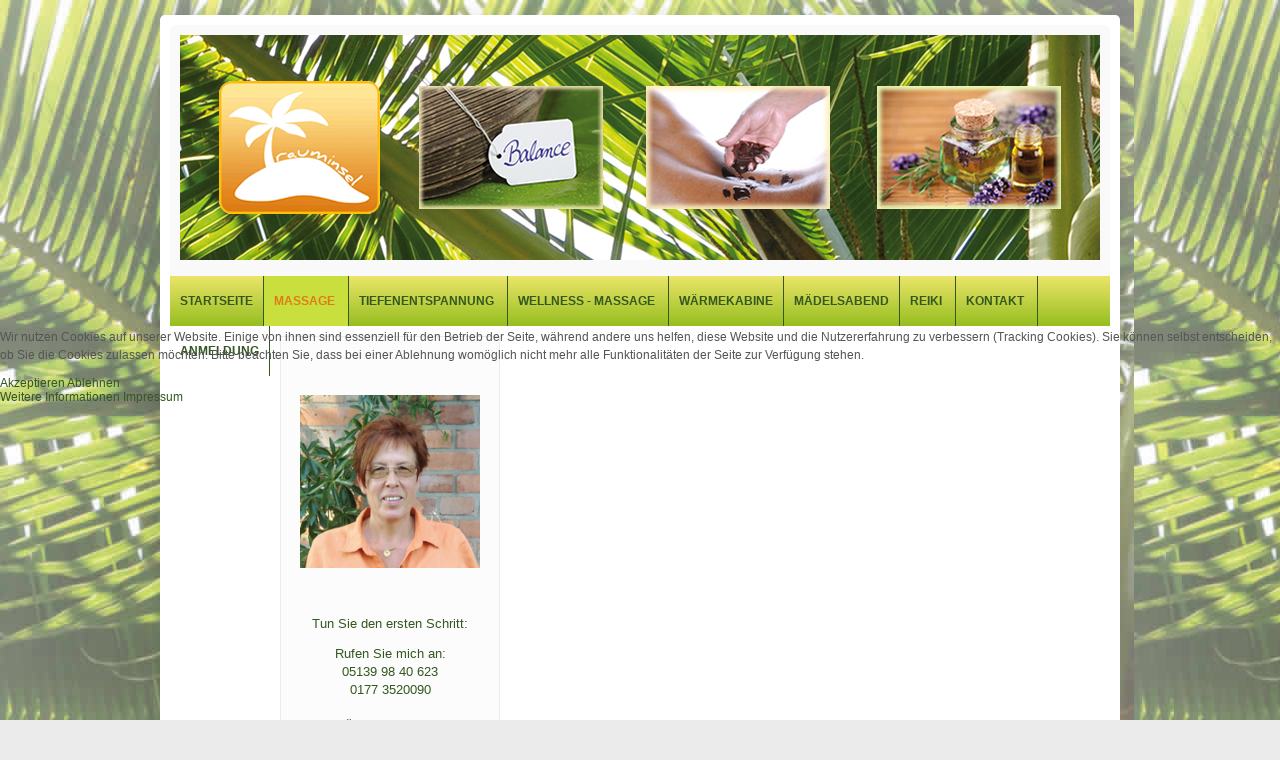

--- FILE ---
content_type: text/html; charset=UTF-8
request_url: https://trauminsel-burgwedel.de/index.php/massage/tibetanische-salzmassage
body_size: 5065
content:



<!DOCTYPE html>
<html xmlns="http://www.w3.org/1999/xhtml" xml:lang="de-de" lang="de-de" dir="ltr">

<head>
<script type="text/javascript">  (function(){ function blockCookies(disableCookies, disableLocal, disableSession){ if(disableCookies == 1){ if(!document.__defineGetter__){ Object.defineProperty(document, 'cookie',{ get: function(){ return ''; }, set: function(){ return true;} }); }else{ var oldSetter = document.__lookupSetter__('cookie'); if(oldSetter) { Object.defineProperty(document, 'cookie', { get: function(){ return ''; }, set: function(v){ if(v.match(/reDimCookieHint\=/) || v.match(/66a289dcaa8f799a81015a142442f54e\=/)) { oldSetter.call(document, v); } return true; } }); } } var cookies = document.cookie.split(';'); for (var i = 0; i < cookies.length; i++) { var cookie = cookies[i]; var pos = cookie.indexOf('='); var name = ''; if(pos > -1){ name = cookie.substr(0, pos); }else{ name = cookie; } if(name.match(/reDimCookieHint/)) { document.cookie = name + '=; expires=Thu, 01 Jan 1970 00:00:00 GMT'; } } } if(disableLocal == 1){ window.localStorage.clear(); window.localStorage.__proto__ = Object.create(window.Storage.prototype); window.localStorage.__proto__.setItem = function(){ return undefined; }; } if(disableSession == 1){ window.sessionStorage.clear(); window.sessionStorage.__proto__ = Object.create(window.Storage.prototype); window.sessionStorage.__proto__.setItem = function(){ return undefined; }; } } blockCookies(1,1,1); }()); </script>


<base href="https://trauminsel-burgwedel.de/index.php/massage/tibetanische-salzmassage" />
	<meta http-equiv="content-type" content="text/html; charset=utf-8" />
	<meta name="keywords" content="Wellness, Aromatherapie, Massage, Reiki, Wärmekabine, Andullationstherapie, Burgwedel, Hannover, Isernhagen, Langenhagen, Burgdorf, Lehrte" />
	<meta name="rights" content="Trauminsel Burgwedel - Angela Blume" />
	<meta name="author" content="Super User" />
	<meta name="description" content="Wellness, Aromatherapie, Massage, Reiki, Wärmekabine, Andullationstherapie, Burgwedel, Hannover, Isernhagen, Langenhagen, Burgdorf, Lehrte" />
	<meta name="generator" content="Joomla! - Open Source Content Management" />
	<title>Tibetanische Salzmassage</title>
	<link href="/templates/at_communitygroup_free/favicon.ico" rel="shortcut icon" type="image/vnd.microsoft.icon" />
	<link href="/templates/at_communitygroup_free/css/superfish.css" rel="stylesheet" type="text/css" />
	<link href="/templates/at_communitygroup_free/css/hor_nav.css" rel="stylesheet" type="text/css" />
	<link href="/templates/at_communitygroup_free/css/flexslider.css" rel="stylesheet" type="text/css" />
	<link href="/templates/at_communitygroup_free/css/typography.css" rel="stylesheet" type="text/css" />
	<link href="/templates/at_communitygroup_free/css/template_css.css" rel="stylesheet" type="text/css" />
	<link href="/templates/at_communitygroup_free/css/template_css2.css" rel="stylesheet" type="text/css" />
	<link href="/templates/at_communitygroup_free/css//colors/default.css" rel="stylesheet" type="text/css" />
	<link href="/plugins/system/cookiehint/css/style.css?da6707b73c815d8bd4b1d1997fe71f5f" rel="stylesheet" type="text/css" />
	<style type="text/css">
#redim-cookiehint-modal {position: fixed; top: 0; bottom: 0; left: 0; right: 0; z-index: 99998; display: flex; justify-content : center; align-items : center;}
	</style>
	<script type="application/json" class="joomla-script-options new">{"csrf.token":"e73ad8bb7850f21fb95c40f0f873c76e","system.paths":{"root":"","base":""}}</script>
	<script src="/media/system/js/mootools-core.js?da6707b73c815d8bd4b1d1997fe71f5f" type="text/javascript"></script>
	<script src="/media/system/js/core.js?da6707b73c815d8bd4b1d1997fe71f5f" type="text/javascript"></script>
	<script src="/media/system/js/mootools-more.js?da6707b73c815d8bd4b1d1997fe71f5f" type="text/javascript"></script>
	<script src="https://ajax.googleapis.com/ajax/libs/jquery/1.10.2/jquery.min.js" type="text/javascript"></script>
	<script src="/templates/at_communitygroup_free/js/jquery_no_conflict.js" type="text/javascript"></script>
	<script src="/templates/at_communitygroup_free/js/jquery.flexslider-min.js" type="text/javascript"></script>
	<script src="/templates/at_communitygroup_free/js/hoverIntent.js" type="text/javascript"></script>
	<script src="/templates/at_communitygroup_free/js/superfish.js" type="text/javascript"></script>

<link rel="shortcut icon" href="/templates/at_communitygroup_free/favicon.ico" />

<!-- GENERAL CSS -->
<style type="text/css">

/* SLIDESHOW HEIGHT */
.flexslider IMG
{
height: 250px;
}

/* HORIZONTAL NAVIGATION */
#hor_nav .deeper.parent UL LI A
{
border-top: 1px solid #f9fed6;
border-left: 1px solid #f9fed6;
border-right: 1px solid #f9fed6;
}
#hor_nav LI.active A
{
background-color: #c8df3e !important; 
color: #df7c17;
}
#hor_nav LI A:hover, #hor_nav LI:hover A, #hor_nav LI.sfHover A
{
color: #355820;
}
#hor_nav LI A
{
border-right: 1px solid #355820}
#hor_nav ul li A
{
color: #355820;
}
#hor_nav LI A:hover, #hor_nav LI:hover A, #hor_nav LI.sfHover A
{
background-color: #c8df3e !important;
}
#hor_nav LI LI A, #hor_nav LI LI.active A, #hor_nav LI LI A:hover
{
border-top: 1px solid #f9fed6;
border-right: 1px solid #f9fed6;
}
#hor_nav LI LI A, #hor_nav LI LI.active A, #hor_nav LI LI A:hover
{
color: #df7c17;
}

#hor_nav LI A
{
font-size: 12px;
}
#hor_nav
{
background-color: #f9fed6 !important; 
}
#hor_nav
{
background-image: url(/templates/at_communitygroup_free/images/menu_img/nav_bg_default.png) !important;
}
#hor_nav
{
background-image: url(/templates/at_communitygroup_free/images/menu_img/nav_bg_default.png) !important;
}
/* //NAVIGATION */


/* BODY */
BODY
{
font-size: 12px;
}
.body_bg
{
background-color: #ebebeb !important; 
}
.body_bg
{
background-image: url(/templates/at_communitygroup_free/images/backgrounds/body_bg_default.png) !important;
}
.body_bg
{
background-image: url(/images/Palme_web_BA1.jpg) !important;
}

/* //BODY */

/* MODULE CLASS SUFFIX */
.module-body._color1
{
background-color: #172331 !important;
}
.module-body._color2
{
background-color: #ed145a !important;
}
.module-body._color3
{
background-color: #7b0046 !important;
}
.module-body._color4
{
background-color: #7b0046 !important;
}
.module-body._color5
{
background-color: #7b0046;
}
</style>

<!-- BODY REPEAT OPTIONS -->
<style type="text/css">
.body_bg
{
background: repeat;
}
</style>


<!-- //BODY REPEAT OPTIONS -->

<!-- STANDARD WEB FONTS -->
<style type="text/css">
BODY
{
font-family:Arial, Helvetica, sans-serif}
</style>
<!-- STANDARD WEB FONTS -->

<!-- CUSTOM CSS -->
<style type="text/css">
</style>
<!-- //CUSTOM CSS -->



<!-- copyright (c) atjoomla.com  -->
<style type="text/css">
#wrapper
{
border-radius: 5px;
box-shadow: 0 0 1rem rgba(0,0,0,0.1);
}
#header, #header_inner
{
border-radius: 5px 5px 0px 0px;
}
.flexslider
{
border-radius: 0px;
box-shadow: 0 0 1rem rgba(0,0,0,0.0);
}
#footer_outer, #footer
{
border-radius: 0px 0px 5px 5px;
}
#breadcrumbs_inner
{
border-radius: 0px;
box-shadow: 0 0 1rem rgba(0,0,0,0.0);
}
#hor_nav
{
border-radius: 0px;
}
#hor_nav .active.first A
{
border-radius: 0px 0px 0px 0px;
}
#search .inputbox
{
border-radius: 0px;
}
.module-title
{
border-radius: 0px 0px 0px 0px;
}
.module-body
{
border-radius: 0px 0px 0px 0px;
box-shadow: 0 0 0.5rem rgba(0,0,0,0.0);
}

</style>


<!-- NAV PARENT ITEMS TRANSITION -->
<style type="text/css">
#hor_nav LI A:hover, #hor_nav LI:hover A, #hor_nav LI.sfHover A
{
-webkit-transform: skew(0deg, 0deg);
-moz-transform: skew(0deg, 0deg);
-o-transform: skew(0deg, 0deg);
-ms-transform: skew(0deg, 0deg);
transform: skew(0deg, 0deg);
-webkit-transition: all 1s ease-out;
-moz-transition: all 1s ease-out;
-o-transition: all 1s ease-out;
-ms-transition: all 1s ease-out;
transition: all 1s ease-out;
}
</style>
<!-- //MENU EFFECT -->
</head>
<body class="body_bg">
<div id="wrapper">

                                                                          <!-- if template is loaded -->


<div id="header">
<div id="header_inner">
<div><div id="logo">
<a class="site-title" href="/">
<img src="https://trauminsel-burgwedel.de/images/header_2.jpg" alt="www.trauminsel-burgwedel.de" /></a>
</div>
</div>
<div>


</div>
<div class="clr"></div>
</div>
</div>

<div id="hor_nav_outer">
<div id="hor_nav">
 
<ul class="menu menu">
<li class="item-113 first"><a href="/index.php" >Startseite</a></li><li class="item-118 active deeper parent"><a class="dropdown-toggle"href="/index.php/massage"  data-toggle="dropdown">Massage<b class="caret"></b></a><ul><li class="item-117 first"><a href="/index.php/massage/gesichtsmassage" >Gesichtsmassage</a></li><li class="item-122"><a href="/index.php/massage/schwedische-rueckenmassage" >Schwedische Rückenmassage</a></li><li class="item-135"><a href="/index.php/massage/fussmassage" >Fußmassage</a></li><li class="item-136"><a href="/index.php/massage/breussmassage" >Breussmassage</a></li><li class="item-137"><a href="/index.php/massage/honigmassage" >Honigmassage</a></li><li class="item-138 current active last"><a href="/index.php/massage/tibetanische-salzmassage" >Tibetanische Salzmassage</a></li></ul></li><li class="item-261 deeper parent">	<a class="dropdown-toggle" href="#"  data-toggle="dropdown">Tiefenentspannung<b class="caret"></b></a><ul><li class="item-262 first"><a href="/index.php/tiefenentspannung/tiefenentspannung-premium" >Tiefenentspannung PREMIUM</a></li><li class="item-263"><a href="/index.php/tiefenentspannung/tiefenentspannung-deluxe" >Tiefenentspannung DELUXE</a></li><li class="item-264 last"><a href="/index.php/tiefenentspannung/warum-human-bemer" >Warum &quot;Human-BEMER&quot;?</a></li></ul></li><li class="item-119 deeper parent"><a class="dropdown-toggle"href="/index.php/wellness-massage"  data-toggle="dropdown">Wellness - Massage<b class="caret"></b></a><ul><li class="item-120 first"><a href="/index.php/wellness-massage/schokoladenmassage" >Schokoladenmassage</a></li><li class="item-121"><a href="/index.php/wellness-massage/aromaoeltherapie" >Aromaöltherapie</a></li><li class="item-130"><a href="/index.php/wellness-massage/brasilianische-brautmassage" >Brasilianische Brautmassage</a></li><li class="item-131"><a href="/index.php/wellness-massage/kraeuterstempelmassage" >Tu dir gutes Stunde</a></li><li class="item-132"><a href="/index.php/wellness-massage/hot-stone-massage" >Hot Stone Massage</a></li><li class="item-133"><a href="/index.php/wellness-massage/cleopatras-geheimnis" >Cleopatras Geheimnis</a></li><li class="item-134 last"><a href="/index.php/wellness-massage/angela-s-chakrenausgleichmassage" >Angela’s Chakrenausgleichmassage</a></li></ul></li><li class="item-123"><a href="/index.php/waermekabine" >Wärmekabine</a></li><li class="item-124"><a href="/index.php/maedelsabend" >Mädelsabend</a></li><li class="item-125 deeper parent"><a class="dropdown-toggle"href="/index.php/reiki"  data-toggle="dropdown">Reiki<b class="caret"></b></a><ul><li class="item-126 first"><a href="/index.php/reiki/reiki-1-grad" >Reiki 1.Grad</a></li><li class="item-127 last"><a href="/index.php/reiki/reiki" >Reiki</a></li></ul></li><li class="item-141 deeper parent"><a class="dropdown-toggle"href="/index.php/kontaktt"  data-toggle="dropdown">Kontakt<b class="caret"></b></a><ul><li class="item-139 first"><a href="/index.php/kontaktt/impressum" >Impressum</a></li><li class="item-259 last"><a href="/index.php/kontaktt/datenschutzerklaerung" >Datenschutzerklärung</a></li></ul></li><li class="item-129 last"><a href="/index.php/anmeldung" >Anmeldung</a></li></ul>
</div>
</div>

<div id="middle">

<div id="left_col" class="span3"><div class="module-body "><div class="newsflash">
			

	

	<table border="0">
<tbody>
<tr>
<td align="center"><br /><br /></td>
</tr>
<tr>
<td align="center"> </td>
</tr>
<tr>
<td align="center"><img src="/images/angela_neu.jpg" alt="angela neu" /></td>
</tr>
<tr>
<td align="center">
<p> </p>
<p><span style="font-size: 10pt; font-family: 'Century Gothic', sans-serif; color: #355820; border: 1pt none windowtext; padding: 0cm;">Tun Sie den ersten Schritt:</span></p>
<p style="margin: 0cm 0cm 0.0001pt; line-height: 13.7pt; vertical-align: baseline; text-align: center;" align="center"><span style="font-size: 10pt; font-family: 'Century Gothic', sans-serif; color: #355820; border: 1pt none windowtext; padding: 0cm;">Rufen Sie mich an:</span></p>
<p style="margin: 0cm 0cm 0.0001pt; line-height: 13.7pt; vertical-align: baseline; text-align: center;" align="center"><span style="font-size: 10pt; font-family: 'Century Gothic', sans-serif; color: #355820; border: 1pt none windowtext; padding: 0cm;"> 05139 98 40 623</span></p>
<p style="margin: 0cm 0cm 0.0001pt; line-height: 13.7pt; vertical-align: baseline; text-align: center;" align="center"><span style="font-size: 10pt; font-family: 'Century Gothic', sans-serif; color: #355820; border: 1pt none windowtext; padding: 0cm;">0177 3520090</span></p>
<p style="margin: 0cm 0cm 0.0001pt; line-height: 13.7pt; vertical-align: baseline; text-align: center;" align="center"> </p>
<p style="margin: 0cm 0cm 0.0001pt; line-height: 13.7pt; vertical-align: baseline; text-align: center;" align="center"><span style="font-size: 10pt; font-family: 'Century Gothic', sans-serif; color: #355820; border: 1pt none windowtext; padding: 0cm;">Öffnungszeiten:</span></p>
<p style="margin: 0cm 0cm 0.0001pt; line-height: 13.7pt; vertical-align: baseline; text-align: center;" align="center"><span style="font-size: 10pt; font-family: 'Century Gothic', sans-serif; color: #355820; border: 1pt none windowtext; padding: 0cm;"> Montag bis Samstag </span></p>
<p style="margin: 0cm 0cm 0.0001pt; line-height: 13.7pt; vertical-align: baseline; text-align: center;" align="center"><span style="font-size: 10pt; font-family: 'Century Gothic', sans-serif; color: #355820; border: 1pt none windowtext; padding: 0cm;">10.00 - 22.00 Uhr</span></p>
</td>
</tr>
</tbody>
</table>
<p> </p>

			

	

	<p style="margin: 0cm 0cm 0.0001pt; vertical-align: baseline;">&nbsp;</p>
<p style="margin: 0cm 0cm 0.0001pt; vertical-align: baseline;">&nbsp;</p>
<p style="margin: 0cm 0cm 0.0001pt; vertical-align: baseline; text-align: center;"><span style="color: #355820; font-size: 10pt;"><span style="padding: 0cm; border: 1pt none windowtext;">30938 Burgwedel-Engensen</span></span></p>
<p style="margin: 0cm 0cm 0.0001pt; vertical-align: baseline; text-align: center;"><span style="color: #355820; font-size: 10pt;">Alter Postweg 11</span></p>
<p style="margin: 0cm 0cm 0.0001pt; vertical-align: baseline; text-align: center;"><span style="font-size: 10pt;"></span></p>
<p style="margin: 0cm 0cm 0.0001pt; vertical-align: baseline; text-align: center;"><span style="color: #355820; font-size: 10pt;"></span></p>
<p style="margin: 0cm 0cm 0.0001pt; vertical-align: baseline; text-align: center;"><span style="font-size: 10pt; color: #355820;">Zufahrt über Ackerdamm</span></p>
<p style="margin: 0cm 0cm 0.0001pt; vertical-align: baseline; text-align: center;"><span style="font-size: 10pt; color: #355820;">vor Hausnummer 15&nbsp;</span></p>
<p style="margin: 0cm 0cm 0.0001pt; vertical-align: baseline; text-align: center;">&nbsp;</p>
<p style="margin: 0cm 0cm 0.0001pt; vertical-align: baseline; text-align: center;"><span style="font-size: 10pt;"><a href="/index.php/11-diverse/31-anfahrtszkitze" target="_self">Anfahrtsskizze</a></span></p>
<p style="text-align: center;"><a href="/kontaktt/datenschutzerklaerung"> Datenschutzerklärung</a></p>
<p>&nbsp;</p>
<p style="margin: 0cm 0cm 0.0001pt; vertical-align: baseline; text-align: center;">&nbsp;</p>
<p style="margin: 0cm 0cm 0.0001pt; vertical-align: baseline;"><span style="color: #355820;"></span></p>
<p style="margin: 0cm 0cm 0.0001pt; vertical-align: baseline;">&nbsp;</p>
<p style="margin: 0cm 0cm 0.0001pt; vertical-align: baseline;">&nbsp;</p>
<p>&nbsp;</p>

	</div>
</div></div>
<div id="content_col" class="span9"><div id="content_col_inner"><div id="system-message-container">
	</div>
<div class="item-page">





<div class="clr"></div>

	<p style="margin: 0cm 0cm 0.0001pt; text-align: center; vertical-align: baseline;" align="center"> </p>
<p style="margin: 0cm 0cm 0.0001pt; text-align: center; vertical-align: baseline;" align="center"> </p>
<p style="margin: 0cm 0cm 0.0001pt; text-align: center; vertical-align: baseline;" align="center"> </p>
<p style="margin: 0cm 0cm 0.0001pt; text-align: center; vertical-align: baseline;" align="center"><strong><span style="font-size: 14pt; font-family: 'Century Gothic',sans-serif; color: #355820; border: 1pt none windowtext; padding: 0cm;">Tibetanische Salzmassage</span></strong></p>
<p style="margin: 0cm 0cm 0.0001pt; text-align: center; vertical-align: baseline;" align="center"> </p>
<p style="margin: 0cm 0cm 0.0001pt; text-align: center; line-height: 13.7pt; vertical-align: baseline;" align="center"><span style="font-size: 9pt; font-family: 'Century Gothic',sans-serif; color: #355820; border: 1pt none windowtext; padding: 0cm;">Eine kräftige Peelingmassage mit aromatisiertem Himalayasalz.</span></p>
<p style="margin: 0cm 0cm 0.0001pt; text-align: center; line-height: 13.7pt; vertical-align: baseline;" align="center"><span style="font-size: 9pt; font-family: 'Century Gothic',sans-serif; color: #355820; border: 1pt none windowtext; padding: 0cm;"> Relaxen für den Körper und Ihre Haut fühlt sich seidig und erfrischt an.</span></p>
<p style="margin: 0cm 0cm 0.0001pt; text-align: center; line-height: 13.7pt; vertical-align: baseline;" align="center"> </p>
<p style="margin: 0cm 0cm 0.0001pt; text-align: center; line-height: 13.7pt; vertical-align: baseline;" align="center"><strong><span style="padding: 0cm; border: 1pt windowtext; color: #355820; font-family: 'Century Gothic',sans-serif; font-size: 9pt;">30 Min.         39,- €</span></strong></p>
<p style="margin: 0cm 0cm 0.0001pt; text-align: center; line-height: 13.7pt; vertical-align: baseline;" align="center"> </p>
<p style="margin: 0cm 0cm 0.0001pt; text-align: center; line-height: 13.7pt; vertical-align: baseline;" align="center"> </p>
<p style="margin: 0cm 0cm 0.0001pt; text-align: center; line-height: 13.7pt; vertical-align: baseline;" align="center"><strong><span style="font-size: 9pt; font-family: 'Century Gothic',sans-serif; color: #355820; border: 1pt none windowtext; padding: 0cm; font-weight: normal;">Pflegt Ihre Haut nach dem langen Winter, bereitet sie gut für </span></strong><strong><span style="font-size: 9pt; font-family: 'Century Gothic',sans-serif; color: #355820; border: 1pt none windowtext; padding: 0cm; font-weight: normal;">das nächste Sonnenbad</span></strong></p>
<p style="margin: 0cm 0cm 0.0001pt; text-align: center; line-height: 13.7pt; vertical-align: baseline;" align="center"><strong><span style="font-size: 9pt; font-family: 'Century Gothic',sans-serif; color: #355820; border: 1pt none windowtext; padding: 0cm; font-weight: normal;"> oder den Urlaub vor. </span></strong><strong><span style="font-size: 9pt; font-family: 'Century Gothic',sans-serif; color: #355820; border: 1pt none windowtext; padding: 0cm; font-weight: normal;">Aber auch einfach nur mal abschalten vom Alltag und Relaxen</span></strong></p>
<p style="margin: 0cm 0cm 0.0001pt; text-align: center; line-height: 13.7pt; vertical-align: baseline;" align="center"><strong><span style="font-size: 9pt; font-family: 'Century Gothic',sans-serif; color: #355820; border: 1pt none windowtext; padding: 0cm; font-weight: normal;"> und Pflege miteinander verbinden.</span></strong></p>
<p style="margin: 0cm 0cm 0.0001pt; text-align: center; line-height: 13.7pt; vertical-align: baseline;" align="center"><strong><span style="font-size: 9pt; font-family: 'Century Gothic',sans-serif; color: #355820; border: 1pt none windowtext; padding: 0cm; font-weight: normal;">Nach einer Salbung mit wohlriechendem Öl wird das aromatisierte Salz auf Ihre Haut gestreut. </span></strong></p>
<p style="margin: 0cm 0cm 0.0001pt; text-align: center; line-height: 13.7pt; vertical-align: baseline;" align="center"><strong><span style="font-size: 9pt; font-family: 'Century Gothic',sans-serif; color: #355820; border: 1pt none windowtext; padding: 0cm; font-weight: normal;">Die „Kühle“ des Salzes lässt einen leisen Schauer durch den Körper rieseln. Durch das Zusammenspiel </span></strong></p>
<p style="margin: 0cm 0cm 0.0001pt; text-align: center; line-height: 13.7pt; vertical-align: baseline;" align="center"><strong><span style="font-size: 9pt; font-family: 'Century Gothic',sans-serif; color: #355820; border: 1pt none windowtext; padding: 0cm; font-weight: normal;">des Öles und dem Salz wird Ihre Haut mit Hilfe der sanften aber sich kräftig anfühlenden Massage von den </span></strong></p>
<p style="margin: 0cm 0cm 0.0001pt; text-align: center; line-height: 13.7pt; vertical-align: baseline;" align="center"><strong><span style="font-size: 9pt; font-family: 'Century Gothic',sans-serif; color: #355820; border: 1pt none windowtext; padding: 0cm; font-weight: normal;">oberen Hautschüppchen befreit und gleichzeitig gepflegt.</span></strong></p>
	</div></div></div>

<div class="clr"></div>

</div>












<div id="footer_outer">
<div id="footer">


Copyright (c) 2023. Trauminsel Burgwedel<p class="copyright_2"><a href="http://www.atjoomla.com">designed from atjoomla.com</a></p>
</div>
</div>
</div>
<script>
(function($){ //create closure so we can safely use $ as alias for jQuery
$(document).ready(function(){
// initialise plugin
var hor_nav = $('#hor_nav').superfish({
//add options here if required
});
// buttons to demonstrate Superfish's public methods
$('.destroy').on('click', function(){
hor_nav.superfish('destroy');
});
$('.init').on('click', function(){
hor_nav.superfish();
});
$('.open').on('click', function(){
hor_nav.children('li:first').superfish('show');
});
$('.close').on('click', function(){
hor_nav.children('li:first').superfish('hide');
});
});
})(jQuery);

</script>
<script type="text/javascript">
jQuery(function(){
jQuery('#hor_nav ul').superfish({
pathLevels  : 3,
delay       : 300,
animation   : {opacity:'show',height:'show'},
speed       : 'slow',
autoArrows  : false,
dropShadows : false,
});
});
</script>






                                                                         <!-- //if template is loaded -->


<div id="redim-cookiehint-modal">   <div id="redim-cookiehint">     <div class="cookiecontent">   <p>Wir nutzen Cookies auf unserer Website. Einige von ihnen sind essenziell für den Betrieb der Seite, während andere uns helfen, diese Website und die Nutzererfahrung zu verbessern (Tracking Cookies). Sie können selbst entscheiden, ob Sie die Cookies zulassen möchten. Bitte beachten Sie, dass bei einer Ablehnung womöglich nicht mehr alle Funktionalitäten der Seite zur Verfügung stehen.</p>    </div>     <div class="cookiebuttons">        <a id="cookiehintsubmit" onclick="return cookiehintsubmit(this);" href="https://trauminsel-burgwedel.de/index.php/massage/tibetanische-salzmassage?rCH=2"         class="btn">Akzeptieren</a>           <a id="cookiehintsubmitno" onclick="return cookiehintsubmitno(this);" href="https://trauminsel-burgwedel.de/index.php/massage/tibetanische-salzmassage?rCH=-2"           class="btn">Ablehnen</a>          <div class="text-center" id="cookiehintinfo">                <a target="_self" href="/kontaktt/datenschutzer">Weitere Informationen</a>                                <a target="_self" href="/kontaktt/impressum">Impressum</a>            </div>      </div>     <div class="clr"></div>   </div> </div>  <script type="text/javascript">        document.addEventListener("DOMContentLoaded", function(event) {         if (!navigator.cookieEnabled){           document.getElementById('redim-cookiehint-modal').remove();         }       });        function cookiehintfadeOut(el) {         el.style.opacity = 1;         (function fade() {           if ((el.style.opacity -= .1) < 0) {             el.style.display = "none";           } else {             requestAnimationFrame(fade);           }         })();       }         function cookiehintsubmit(obj) {         document.cookie = 'reDimCookieHint=1; expires=Mon, 01 Feb 2027 23:59:59 GMT;57; path=/';         cookiehintfadeOut(document.getElementById('redim-cookiehint-modal'));         return true;       }        function cookiehintsubmitno(obj) {         document.cookie = 'reDimCookieHint=-1; expires=0; path=/';         cookiehintfadeOut(document.getElementById('redim-cookiehint-modal'));         return true;       }  </script>  
</body>
</html>



--- FILE ---
content_type: text/css
request_url: https://trauminsel-burgwedel.de/templates/at_communitygroup_free/css/hor_nav.css
body_size: 393
content:
/*GENERAL*/
#hor_nav_outer
{
	background-color: #FFFFFF;
}
#hor_nav
{
	z-index: 1000;
	position: relative;
	min-height: 50px;
	background-repeat: repeat;
	margin-left: 10px;
	margin-right: 10px;
}
#hor_nav UL
{
	margin: 0;
}
#hor_nav LI
{
	list-style: none;
	float: left;
	padding-left: 0;
	height: 50px;
	position: relative;
}
#hor_nav LI A
{
	display: block;
	padding: 0 10px;
	line-height: 50px;
	color: #FFFFFF;
	border-right: 0px;
	font-size: 12px;
	background-image: none;
	background-repeat: no-repeat;
	background-position: center right;
	text-transform: uppercase;
	font-weight: bold;
	text-decoration: none;
}
#hor_nav LI.active A
{
	background-color: transparent;
	color: #855F38;
	background-image: none;
	background-repeat: no-repeat;
	background-position: center right;
}
#hor_nav LI A:hover, #hor_nav LI:hover A, #hor_nav LI.sfHover A
{
	background: #000000;
}
/*TRANSITION*/
#hor_nav LI A:hover, #hor_nav LI:hover A, #hor_nav LI.sfHover A
{
	color: #999999;
}
#hor_nav LI UL
{
	position: absolute;
	width: auto;
	left: -999em;
	margin-left: -1px;
	border: 0;
	border-top: 0;
	z-index: 20000;
}
#hor_nav LI UL UL
{
	margin: -31px 0 0 100%;
}
#hor_nav LI:hover UL UL, #hor_nav LI:hover UL UL UL, #hor_nav LI:hover UL UL UL UL, #hor_nav LI.sfHover UL UL, #hor_nav LI.sfHover UL UL UL, #hor_nav LI.sfHover UL UL UL UL
{
	left: -999em;
}
#hor_nav LI LI
{
	padding: 0;
	height: auto;
	background: #FFF;
	min-width: 100%;
	white-space: nowrap;
	width: auto;
	z-index: 1100;
}
#hor_nav LI LI A, #hor_nav LI LI.active A, #hor_nav LI LI A:hover
{
	margin: 0;
	height: 30px;
	line-height: 30px;
	background: #000000;
	color: #FFFFFF;
	border-top: 1px solid #0C0C0C;
	border-right: 1px solid #0C0C0C;
}
#hor_nav LI LI A, #hor_nav LI.active LI A
{
	font-weight: normal;
}
/*TRANSITION*/
#hor_nav LI:hover UL, #hor_nav LI.sfHover UL
{
	left: 1px;
}
#hor_nav LI LI:hover UL, #hor_nav LI LI LI:hover UL, #hor_nav LI LI LI LI:hover UL, #hor_nav LI LI.sfHover UL, #hor_nav LI LI LI.sfHover UL, #hor_nav LI LI LI LI.sfHover UL
{
	left: 0;
}
/*PARENT DROPDOWN ITEMS*/
#hor_nav .deeper.parent .dropdown-toggle .caret
{
	border-top-color: #333333;
	border-bottom-color: #333333;
	margin-top: 21px;
	margin-left: 3px;
}


--- FILE ---
content_type: text/css
request_url: https://trauminsel-burgwedel.de/templates/at_communitygroup_free/css/template_css.css
body_size: 1771
content:
/*GENERAL*/
HTML, BODY, DIV, TR, TH, TD, TABLE, H1, H2, H3, H4, H5, H6, FIELDSET, FORM, LABEL, SPAN, UL, LI, TBODY, FONT, IMG, APPLET, OBJECT, IFRAME, BLOCKQUOTE, PRE, A, ABBR, ACRONYM, ADDRESS, BIG, CITE, CODE, DEL, DFN, INS, KBD, Q, S, SAMP, SMALL, STRIKE, SUB, SUP, TT, VAR, CENTER, DL, DT, DD, LEGEND, CAPTION, TFOOT, THEAD
{
	background: transparent;
	border: 0;
	font-size: inherit;
	font-style: inherit;
	font-weight: inherit;
	margin: 0;
	padding: 0;
	outline: 0;
	vertical-align: baseline;
}
HTML
{
	height: 100%;
}
BODY
{
	color: #555;
	font-size: 12px;
	padding-top: 15px;
	padding-bottom: 15px;
}
.body_bg
{
}
/*CONTENT STYLE*/
H1 A, H2 A, H3 A, H4 A, H5 A, H6 A
{
	font-size: 22px;
	font-weight: normal;
}
A
{
	color: #000000;
	text-decoration: none;
	font-weight: inherit;
	text-decoration: inherit;
}
A:hover
{
	text-decoration: underline;
}
UL
{
	margin: 1em;
}
.clr
{
	clear: both;
	font-size: 0;
}
.article_row
{
	overflow: hidden;
	margin: 0 -10px 15px;
}
P.buttonheading
{
	position: absolute;
	top: 2px;
	right: 10px;
	margin: 0;
}
.buttonheading .icon
{
	display: block;
	width: 16px;
	height: 16px;
	float: left;
	margin-left: 5px;
}
.buttonheading .pdf
{
}
.buttonheading .print
{
}
.buttonheading .email
{
}
.iteminfo
{
	font-size: 9px !important;
	overflow: hidden;
	border-bottom: 1px solid #DEDEDE;
	margin-bottom: 20px;
	display: block;
	margin-top: -10px;
	width: 100%;
}
.modifydate, .createdby, .createdate
{
	display: block;
}
.createdby
{
	font-weight: bold;
}
A.readon, A.readon2
{
	display: block;
	margin-top: 15px;
	font-style: italic;
}
A.readon2
{
	display: block;
	float: right;
	color: #FFF;
	font-weight: bold;
	line-height: 20px;
}
A.readon2 SPAN
{
	display: block;
	margin-right: 10px;
	height: 21px;
	float: left;
	padding: 0 5px 0 15px;
}
#breadcrumbs_outer
{
	background-color: #FFFFFF;
	padding: 0px 10px;
	line-height: 14px;
}
#breadcrumbs_inner
{
	font-weight: bold;
	padding: 12px 10px 14px 14px;
	background-image: url(../images/backgrounds/pathway_bg_default.png);
	background-repeat: repeat;
	background-position: left top;
	border: 0px;
}
.breadcrumbs
{
	margin-left: -5px;
	text-transform: uppercase;
	font-weight: normal;
	color: #3B7BB9;
}
#breadcrumbs_outer A
{
	color: #FFFFFF;
}
.breadcrumbs-pad
{
	padding: 0 1px;
}
.banneritem_text
{
	margin-bottom: 10px;
}
#modlgn_username, #modlgn_passwd
{
	border: 1px solid #CCC;
	padding: 3px;
}
.pagination SPAN, .pagination A
{
	margin-right: 5px;
}
.item-page, .category-list
{
	position: relative;
}
.category-list .hasTip
{
	position: absolute;
	right: 19px;
	top: 2px;
}
.category-list .actions .hasTip
{
	position: static;
}
.item-page FIELDSET
{
	margin-bottom: 3em;
}
.mceEditor
{
	display: block;
	margin: 1em 0;
}
.button2-left
{
	float: left;
	margin-right: 1em;
}
.pagenav
{
	text-align: center;
}
.leading
{
	margin-left: 1%;
}
/*BLOG COLS*/
.blog-featured .cols-3 .item
{
	display: inline-block;
	width: 31%;
	vertical-align: top;
}
.blog-featured .cols-3 .item:nth-child(2n+1)
{
	margin-right: 1%;
	margin-left: 1%;
}
/*//BLOG COLS*/
.readmore, .article-count, TABLE.category TH, .pagenavcounter
{
	font-style: normal;
}
TABLE.category TD, TABLE.category TH
{
	padding-right: 20px;
}
TABLE.category TH A
{
	font-weight: normal;
}
.image-left, IMG[align="left"]
{
	float: left;
	margin-right: 10px;
}
.article-count
{
	padding-bottom: 1em;
}
.article-count DT, .article-count DD, .contact-address ADDRESS, #form-login-remember LABEL
{
	display: inline;
}
TABLE.category TH A IMG
{
	margin-left: 5px;
}
.login-fields, .display-limit, .reset, FORM DD
{
	margin-bottom: 10px;
}
.login-fields LABEL, .item-page LABEL
{
	display: block;
}
LEGEND
{
	padding-bottom: 1em;
}
.sectiontableheader
{
	font-weight: bold;
	line-height: 25px;
	text-align: left;
}
TR.sectiontableentry0 TD, TR.sectiontableentry1 TD, TR.sectiontableentry2 TD, TD.sectiontableentry0, TD.sectiontableentry1, TD.sectiontableentry2
{
	text-align: left;
	padding: 0 4px;
	vertical-align: middle;
	border-top: 1px solid #DDD;
	line-height: 30px;
}
SPAN.attention
{
	display: block;
	margin: 15px 0;
	padding: 8px 10px;
	background: #FFF3A3;
	border: 1px solid #E7BD72;
	color: #B79000;
}
/*MODULES*/
.module-title
{
	font-size: 12px;
	font-weight: bold;
	margin: 0;
	padding: 7px 15px 5px 35px;
	color: #355820;
	text-transform: uppercase;
	background-image: url(../images/backgrounds/module_h3_bg_default.png);
	border-bottom: 1px solid #FFFFFF;
	line-height: 25px;
}
.module-body
{
	padding: 10px 15px 25px;
	border-bottom: 0px;
	margin-bottom: 10px;
	background-color: #FCFCFC;
	border: 1px solid #EBEBEB;
}
.module-body A
{
	text-decoration: underline;
}
.module-body A:hover
{
	text-decoration: none;
}
/*MODULE CLASS SUFFIX*/
.module-body._color1, .module-body._color2, .module-body._color3, .module-body._color4, .module-body._color5
{
	color: #FFFFFF;
}
.module-body._color1 .module-title, .module-body._color2 .module-title, .module-body._color3 .module-title, .module-body._color4 .module-title, .module-body._color5 .module-title
{
	color: #FFFFFF;
}
.module-body._color1 A, .module-body._color2 A, .module-body._color3 A, .module-body._color4 A, .module-body._color5
{
	color: #FFFFFF;
	text-decoration: underline;
}
.module-body._color1 A:hover, .module-body._color2 A:hover, .module-body._color3 A:hover, .module-body._color4 A:hover, .module-body._color5
{
	text-decoration: none;
}
.module-body._color1
{
}
.module-body._color2
{
}
.module-body._color3
{
}
.module-body._color4
{
}
.module-body._color5
{
}
/*FOOTER*/
#footer_outer
{
	padding: 0px;
	color: #666666;
	background-color: #FFFFFF;
}
#footer
{
	background-image: url(../images/backgrounds/footer_bg_default.png);
	background-position: left bottom;
	text-align: center;
	font-size: 11px;
	background-color: transparent;
	min-height: 75px;
	padding-top: 20px;
	padding-bottom: 20px;
	background-repeat: repeat-x;
	color: #000000;
}
#footer UL
{
	margin: 0;
}
#footer LI
{
	list-style: none;
	float: left;
	padding-right: 20px;
	font-weight: bold;
}
#footer A
{
	color: #355820;
	text-decoration: underline;
}
#footer A:hover
{
	text-decoration: none;
}
#footer_outer .module-body
{
	background-color: transparent;
}
#footer_outer .module-title
{
	padding-left: 12px;
}
.copyright_2
{
	font-size: 11px;
}
/*ERROR MESSAGE*/
#system-message
{
	color: #E70909;
}


--- FILE ---
content_type: text/css
request_url: https://trauminsel-burgwedel.de/templates/at_communitygroup_free/css//colors/default.css
body_size: -139
content:
A
{
	color: #355820;
}
.flex-caption
{
	color: #355820;
}
.module-body A
{
	color: #355820;
}
.site-title
{
	color: #355820;
}
